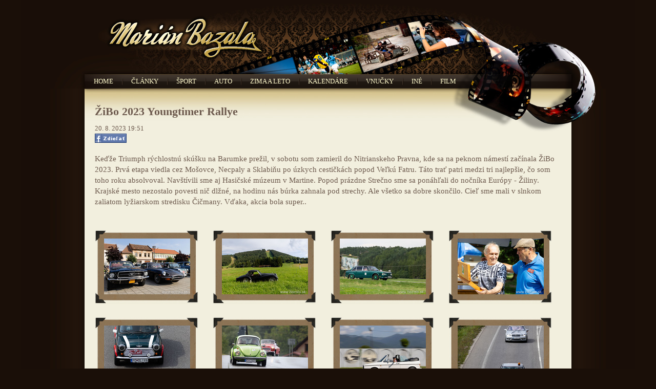

--- FILE ---
content_type: text/html; charset=UTF-8
request_url: https://bazala.sk/galeria/auto/zibo-2023-youngtimer-rallye
body_size: 5705
content:
<!DOCTYPE html PUBLIC "-//W3C//DTD XHTML 1.0 Transitional//EN" "http://www.w3.org/TR/xhtml1/DTD/xhtml1-transitional.dtd">
<html xmlns="http://www.w3.org/1999/xhtml">
<head>
	<meta http-equiv="content-type" content="text/html;charset=utf-8" />
	<title>ŽiBo 2023 Youngtimer Rallye | Marián Bazala</title><meta property="og:image" content="http://www.bazala.sk/images/gallery/zibo-2023-youngtimer-rallye/aaaaaa-1.jpg" /><link rel="image_src" href="http://www.bazala.sk/images/gallery/zibo-2023-youngtimer-rallye/aaaaaa-1.jpg" />	<link rel="stylesheet" href="/css/vendors.php?file=bluetrip/screen.css" type="text/css" media="screen, projection" />
	<link rel="stylesheet" href="/css/vendors.php?file=bluetrip/print.css" type="text/css" media="print" />
	<!--[if IE]>
		<link rel="stylesheet" href="/css/vendors.php?file=bluetrip/ie.css" type="text/css" media="screen, projection" />
	<![endif]-->
	<link rel="stylesheet" href="/css/colorbox.css" type="text/css" media="screen, projection" />
	<link rel="stylesheet" href="/css/style.css" type="text/css" media="screen, projection" />
	<script type="text/javascript" src="/js/vendors.php?file=jquery-1.3.2.min.js"></script>
	<script type="text/javascript" src="/js/vendors.php?file=jquery.cookie.js"></script>
	<script type="text/javascript" src="/js/vendors.php?file=jquery.colorbox-min.js"></script>
	<script type="text/javascript" src="/js/main.js"></script>
</head>
<body>
<div class="topfilm"></div>
<div class="page-top">
<div class="container">
	<div class="span-24 header last"><a href="/"></a></div>
	<div class="span-24 last topmenu"><ul><li><a href="/">Home</a></li><li><a href="/clanky">Články</a></li><li><a href="/galeria/sport">Šport</a></li><li><a href="/galeria/auto">Auto</a></li><li><a href="/galeria/zima-a-leto">Zima a leto</a></li><li><a href="/galeria/kalendare">Kalendáre</a></li><li><a href="/galeria/vnucky">Vnučky</a></li><li><a href="/galeria/ine">Iné</a></li><li><a href="/galeria/film">Film</a></li></ul></div>
</div></div>

<div class="page-content"><div class="container onecol">
	<div class="span-24">
	<div style="padding-left:20px;">
	<h2 style="margin-top:0;">ŽiBo 2023 Youngtimer Rallye</h2><span>20. 8. 2023 19:51</span><br /><script type="text/javascript">document.write('<a href="http://www.facebook.com/share.php?u='+encodeURIComponent(location.href)+'" target="_new" title="Zdielať na facebooku" style="background-image:none;"><img src="/img/fbshare.png" style="border:0" alt="Zdieľať na facebooku" /></span></a>');
</script><p style="padding-right:20px;font-size:1.1em;">Keďže Triumph rýchlostnú skúšku na Barumke prežil, v sobotu som zamieril do Nitrianskeho Pravna, kde sa na peknom námestí začínala ŽiBo 2023. Prvá etapa viedla cez Mošovce, Necpaly a Sklabiňu po úzkych cestičkách popod Veľkú Fatru. Táto trať patri medzi tri najlepšie, čo som toho roku absolvoval. Navštívili sme aj Hasičské múzeum v Martine. Popod prázdne Strečno sme sa ponáhľali do nočníka Európy - Žiliny. Krajské mesto nezostalo povesti nič dlžné, na hodinu nás búrka zahnala pod strechy. Ale všetko sa dobre skončilo. Cieľ sme mali v slnkom zaliatom lyžiarskom stredisku Čičmany. Vďaka, akcia bola super..<br />
<br />
</p><a class="colorbox-gal thumbnail" href="/images/gallery/zibo-2023-youngtimer-rallye/zibo-0143.jpg" rel="gallery" title="&copy;  - zibo-0143.jpg (x405)" style="float:left;margin-right:27px;margin-bottom:23px;"><img src="/images/gallery/zibo-2023-youngtimer-rallye/small/zibo-0143.jpg" alt="" /></a><a class="colorbox-gal thumbnail" href="/images/gallery/zibo-2023-youngtimer-rallye/zibo-2275.jpg" rel="gallery" title="&copy;  - zibo-2275.jpg (x373)" style="float:left;margin-right:27px;margin-bottom:23px;"><img src="/images/gallery/zibo-2023-youngtimer-rallye/small/zibo-2275.jpg" alt="" /></a><a class="colorbox-gal thumbnail" href="/images/gallery/zibo-2023-youngtimer-rallye/zibo-2120.jpg" rel="gallery" title="&copy;  - zibo-2120.jpg (x369)" style="float:left;margin-right:27px;margin-bottom:23px;"><img src="/images/gallery/zibo-2023-youngtimer-rallye/small/zibo-2120.jpg" alt="" /></a><a class="colorbox-gal thumbnail" href="/images/gallery/zibo-2023-youngtimer-rallye/zibo-1439.jpg" rel="gallery" title="&copy;  - zibo-1439.jpg (x363)" style="float:left;margin-right:27px;margin-bottom:23px;"><img src="/images/gallery/zibo-2023-youngtimer-rallye/small/zibo-1439.jpg" alt="" /></a><a class="colorbox-gal thumbnail" href="/images/gallery/zibo-2023-youngtimer-rallye/zibo-1577.jpg" rel="gallery" title="&copy;  - zibo-1577.jpg (x363)" style="float:left;margin-right:27px;margin-bottom:23px;"><img src="/images/gallery/zibo-2023-youngtimer-rallye/small/zibo-1577.jpg" alt="" /></a><a class="colorbox-gal thumbnail" href="/images/gallery/zibo-2023-youngtimer-rallye/zibo-1816.jpg" rel="gallery" title="&copy;  - zibo-1816.jpg (x350)" style="float:left;margin-right:27px;margin-bottom:23px;"><img src="/images/gallery/zibo-2023-youngtimer-rallye/small/zibo-1816.jpg" alt="" /></a><a class="colorbox-gal thumbnail" href="/images/gallery/zibo-2023-youngtimer-rallye/zibo-1401.jpg" rel="gallery" title="&copy;  - zibo-1401.jpg (x315)" style="float:left;margin-right:27px;margin-bottom:23px;"><img src="/images/gallery/zibo-2023-youngtimer-rallye/small/zibo-1401.jpg" alt="" /></a><a class="colorbox-gal thumbnail" href="/images/gallery/zibo-2023-youngtimer-rallye/zibo-1511.jpg" rel="gallery" title="&copy;  - zibo-1511.jpg (x328)" style="float:left;margin-right:27px;margin-bottom:23px;"><img src="/images/gallery/zibo-2023-youngtimer-rallye/small/zibo-1511.jpg" alt="" /></a><a class="colorbox-gal thumbnail" href="/images/gallery/zibo-2023-youngtimer-rallye/zibo-0747.jpg" rel="gallery" title="&copy;  - zibo-0747.jpg (x316)" style="float:left;margin-right:27px;margin-bottom:23px;"><img src="/images/gallery/zibo-2023-youngtimer-rallye/small/zibo-0747.jpg" alt="" /></a><a class="colorbox-gal thumbnail" href="/images/gallery/zibo-2023-youngtimer-rallye/zibo-1877.jpg" rel="gallery" title="&copy;  - zibo-1877.jpg (x351)" style="float:left;margin-right:27px;margin-bottom:23px;"><img src="/images/gallery/zibo-2023-youngtimer-rallye/small/zibo-1877.jpg" alt="" /></a><a class="colorbox-gal thumbnail" href="/images/gallery/zibo-2023-youngtimer-rallye/aaaa-1.jpg" rel="gallery" title="&copy;  - aaaa-1.jpg (x344)" style="float:left;margin-right:27px;margin-bottom:23px;"><img src="/images/gallery/zibo-2023-youngtimer-rallye/small/aaaa-1.jpg" alt="" /></a><a class="colorbox-gal thumbnail" href="/images/gallery/zibo-2023-youngtimer-rallye/zibo-0078.jpg" rel="gallery" title="&copy;  - zibo-0078.jpg (x362)" style="float:left;margin-right:27px;margin-bottom:23px;"><img src="/images/gallery/zibo-2023-youngtimer-rallye/small/zibo-0078.jpg" alt="" /></a><a class="colorbox-gal thumbnail" href="/images/gallery/zibo-2023-youngtimer-rallye/zibo-0288.jpg" rel="gallery" title="&copy;  - zibo-0288.jpg (x330)" style="float:left;margin-right:27px;margin-bottom:23px;"><img src="/images/gallery/zibo-2023-youngtimer-rallye/small/zibo-0288.jpg" alt="" /></a><a class="colorbox-gal thumbnail" href="/images/gallery/zibo-2023-youngtimer-rallye/zibo-1014.jpg" rel="gallery" title="&copy;  - zibo-1014.jpg (x285)" style="float:left;margin-right:27px;margin-bottom:23px;"><img src="/images/gallery/zibo-2023-youngtimer-rallye/small/zibo-1014.jpg" alt="" /></a><a class="colorbox-gal thumbnail" href="/images/gallery/zibo-2023-youngtimer-rallye/zibo-0570.jpg" rel="gallery" title="&copy;  - zibo-0570.jpg (x298)" style="float:left;margin-right:27px;margin-bottom:23px;"><img src="/images/gallery/zibo-2023-youngtimer-rallye/small/zibo-0570.jpg" alt="" /></a><a class="colorbox-gal thumbnail" href="/images/gallery/zibo-2023-youngtimer-rallye/zibo-1564.jpg" rel="gallery" title="&copy;  - zibo-1564.jpg (x320)" style="float:left;margin-right:27px;margin-bottom:23px;"><img src="/images/gallery/zibo-2023-youngtimer-rallye/small/zibo-1564.jpg" alt="" /></a><a class="colorbox-gal thumbnail" href="/images/gallery/zibo-2023-youngtimer-rallye/zibo-0278.jpg" rel="gallery" title="&copy;  - zibo-0278.jpg (x330)" style="float:left;margin-right:27px;margin-bottom:23px;"><img src="/images/gallery/zibo-2023-youngtimer-rallye/small/zibo-0278.jpg" alt="" /></a><a class="colorbox-gal thumbnail" href="/images/gallery/zibo-2023-youngtimer-rallye/zibo-1562.jpg" rel="gallery" title="&copy;  - zibo-1562.jpg (x302)" style="float:left;margin-right:27px;margin-bottom:23px;"><img src="/images/gallery/zibo-2023-youngtimer-rallye/small/zibo-1562.jpg" alt="" /></a><a class="colorbox-gal thumbnail" href="/images/gallery/zibo-2023-youngtimer-rallye/zibo-1688.jpg" rel="gallery" title="&copy;  - zibo-1688.jpg (x319)" style="float:left;margin-right:27px;margin-bottom:23px;"><img src="/images/gallery/zibo-2023-youngtimer-rallye/small/zibo-1688.jpg" alt="" /></a><a class="colorbox-gal thumbnail" href="/images/gallery/zibo-2023-youngtimer-rallye/zibo-1363.jpg" rel="gallery" title="&copy;  - zibo-1363.jpg (x276)" style="float:left;margin-right:27px;margin-bottom:23px;"><img src="/images/gallery/zibo-2023-youngtimer-rallye/small/zibo-1363.jpg" alt="" /></a><a class="colorbox-gal thumbnail" href="/images/gallery/zibo-2023-youngtimer-rallye/zibo-2066.jpg" rel="gallery" title="&copy;  - zibo-2066.jpg (x279)" style="float:left;margin-right:27px;margin-bottom:23px;"><img src="/images/gallery/zibo-2023-youngtimer-rallye/small/zibo-2066.jpg" alt="" /></a><a class="colorbox-gal thumbnail" href="/images/gallery/zibo-2023-youngtimer-rallye/zibo-1680.jpg" rel="gallery" title="&copy;  - zibo-1680.jpg (x276)" style="float:left;margin-right:27px;margin-bottom:23px;"><img src="/images/gallery/zibo-2023-youngtimer-rallye/small/zibo-1680.jpg" alt="" /></a><a class="colorbox-gal thumbnail" href="/images/gallery/zibo-2023-youngtimer-rallye/zibo-1403.jpg" rel="gallery" title="&copy;  - zibo-1403.jpg (x308)" style="float:left;margin-right:27px;margin-bottom:23px;"><img src="/images/gallery/zibo-2023-youngtimer-rallye/small/zibo-1403.jpg" alt="" /></a><a class="colorbox-gal thumbnail" href="/images/gallery/zibo-2023-youngtimer-rallye/zibo-1937.jpg" rel="gallery" title="&copy;  - zibo-1937.jpg (x280)" style="float:left;margin-right:27px;margin-bottom:23px;"><img src="/images/gallery/zibo-2023-youngtimer-rallye/small/zibo-1937.jpg" alt="" /></a><div style="display:none"><a class="colorbox-gal thumbnail" href="/images/gallery/zibo-2023-youngtimer-rallye/zibo-2060.jpg" rel="gallery" title="&copy;  - zibo-2060.jpg (x288)" style="float:left;margin-right:27px;margin-bottom:23px;"></a><a class="colorbox-gal thumbnail" href="/images/gallery/zibo-2023-youngtimer-rallye/zibo-1639.jpg" rel="gallery" title="&copy;  - zibo-1639.jpg (x266)" style="float:left;margin-right:27px;margin-bottom:23px;"></a><a class="colorbox-gal thumbnail" href="/images/gallery/zibo-2023-youngtimer-rallye/zibo-0523.jpg" rel="gallery" title="&copy;  - zibo-0523.jpg (x308)" style="float:left;margin-right:27px;margin-bottom:23px;"></a><a class="colorbox-gal thumbnail" href="/images/gallery/zibo-2023-youngtimer-rallye/zibo-1556.jpg" rel="gallery" title="&copy;  - zibo-1556.jpg (x292)" style="float:left;margin-right:27px;margin-bottom:23px;"></a><a class="colorbox-gal thumbnail" href="/images/gallery/zibo-2023-youngtimer-rallye/zibo-1412.jpg" rel="gallery" title="&copy;  - zibo-1412.jpg (x261)" style="float:left;margin-right:27px;margin-bottom:23px;"></a><a class="colorbox-gal thumbnail" href="/images/gallery/zibo-2023-youngtimer-rallye/zibo-2379.jpg" rel="gallery" title="&copy;  - zibo-2379.jpg (x299)" style="float:left;margin-right:27px;margin-bottom:23px;"></a><a class="colorbox-gal thumbnail" href="/images/gallery/zibo-2023-youngtimer-rallye/zibo-2226.jpg" rel="gallery" title="&copy;  - zibo-2226.jpg (x278)" style="float:left;margin-right:27px;margin-bottom:23px;"></a><a class="colorbox-gal thumbnail" href="/images/gallery/zibo-2023-youngtimer-rallye/zibo-0254.jpg" rel="gallery" title="&copy;  - zibo-0254.jpg (x308)" style="float:left;margin-right:27px;margin-bottom:23px;"></a><a class="colorbox-gal thumbnail" href="/images/gallery/zibo-2023-youngtimer-rallye/zibo-1808.jpg" rel="gallery" title="&copy;  - zibo-1808.jpg (x278)" style="float:left;margin-right:27px;margin-bottom:23px;"></a><a class="colorbox-gal thumbnail" href="/images/gallery/zibo-2023-youngtimer-rallye/zibo-1244.jpg" rel="gallery" title="&copy;  - zibo-1244.jpg (x285)" style="float:left;margin-right:27px;margin-bottom:23px;"></a><a class="colorbox-gal thumbnail" href="/images/gallery/zibo-2023-youngtimer-rallye/zibo-0274.jpg" rel="gallery" title="&copy;  - zibo-0274.jpg (x287)" style="float:left;margin-right:27px;margin-bottom:23px;"></a><a class="colorbox-gal thumbnail" href="/images/gallery/zibo-2023-youngtimer-rallye/zibo-1689.jpg" rel="gallery" title="&copy;  - zibo-1689.jpg (x306)" style="float:left;margin-right:27px;margin-bottom:23px;"></a><a class="colorbox-gal thumbnail" href="/images/gallery/zibo-2023-youngtimer-rallye/zibo-1334.jpg" rel="gallery" title="&copy;  - zibo-1334.jpg (x266)" style="float:left;margin-right:27px;margin-bottom:23px;"></a><a class="colorbox-gal thumbnail" href="/images/gallery/zibo-2023-youngtimer-rallye/zibo-2213.jpg" rel="gallery" title="&copy;  - zibo-2213.jpg (x305)" style="float:left;margin-right:27px;margin-bottom:23px;"></a><a class="colorbox-gal thumbnail" href="/images/gallery/zibo-2023-youngtimer-rallye/zibo-1521.jpg" rel="gallery" title="&copy;  - zibo-1521.jpg (x278)" style="float:left;margin-right:27px;margin-bottom:23px;"></a><a class="colorbox-gal thumbnail" href="/images/gallery/zibo-2023-youngtimer-rallye/zibo-1443.jpg" rel="gallery" title="&copy;  - zibo-1443.jpg (x293)" style="float:left;margin-right:27px;margin-bottom:23px;"></a><a class="colorbox-gal thumbnail" href="/images/gallery/zibo-2023-youngtimer-rallye/zibo-2069.jpg" rel="gallery" title="&copy;  - zibo-2069.jpg (x272)" style="float:left;margin-right:27px;margin-bottom:23px;"></a><a class="colorbox-gal thumbnail" href="/images/gallery/zibo-2023-youngtimer-rallye/zibo-1720.jpg" rel="gallery" title="&copy;  - zibo-1720.jpg (x265)" style="float:left;margin-right:27px;margin-bottom:23px;"></a><a class="colorbox-gal thumbnail" href="/images/gallery/zibo-2023-youngtimer-rallye/zibo-2210.jpg" rel="gallery" title="&copy;  - zibo-2210.jpg (x293)" style="float:left;margin-right:27px;margin-bottom:23px;"></a><a class="colorbox-gal thumbnail" href="/images/gallery/zibo-2023-youngtimer-rallye/zibo-1342.jpg" rel="gallery" title="&copy;  - zibo-1342.jpg (x293)" style="float:left;margin-right:27px;margin-bottom:23px;"></a><a class="colorbox-gal thumbnail" href="/images/gallery/zibo-2023-youngtimer-rallye/zibo-0230.jpg" rel="gallery" title="&copy;  - zibo-0230.jpg (x261)" style="float:left;margin-right:27px;margin-bottom:23px;"></a><a class="colorbox-gal thumbnail" href="/images/gallery/zibo-2023-youngtimer-rallye/zibo-0265.jpg" rel="gallery" title="&copy;  - zibo-0265.jpg (x267)" style="float:left;margin-right:27px;margin-bottom:23px;"></a><a class="colorbox-gal thumbnail" href="/images/gallery/zibo-2023-youngtimer-rallye/zibo-1345.jpg" rel="gallery" title="&copy;  - zibo-1345.jpg (x252)" style="float:left;margin-right:27px;margin-bottom:23px;"></a><a class="colorbox-gal thumbnail" href="/images/gallery/zibo-2023-youngtimer-rallye/zibo-0176.jpg" rel="gallery" title="&copy;  - zibo-0176.jpg (x270)" style="float:left;margin-right:27px;margin-bottom:23px;"></a><a class="colorbox-gal thumbnail" href="/images/gallery/zibo-2023-youngtimer-rallye/zibo-2146.jpg" rel="gallery" title="&copy;  - zibo-2146.jpg (x257)" style="float:left;margin-right:27px;margin-bottom:23px;"></a><a class="colorbox-gal thumbnail" href="/images/gallery/zibo-2023-youngtimer-rallye/zibo-2129.jpg" rel="gallery" title="&copy;  - zibo-2129.jpg (x258)" style="float:left;margin-right:27px;margin-bottom:23px;"></a><a class="colorbox-gal thumbnail" href="/images/gallery/zibo-2023-youngtimer-rallye/zibo-1622.jpg" rel="gallery" title="&copy;  - zibo-1622.jpg (x243)" style="float:left;margin-right:27px;margin-bottom:23px;"></a><a class="colorbox-gal thumbnail" href="/images/gallery/zibo-2023-youngtimer-rallye/zibo-1281.jpg" rel="gallery" title="&copy;  - zibo-1281.jpg (x254)" style="float:left;margin-right:27px;margin-bottom:23px;"></a><a class="colorbox-gal thumbnail" href="/images/gallery/zibo-2023-youngtimer-rallye/zibo-2340.jpg" rel="gallery" title="&copy;  - zibo-2340.jpg (x257)" style="float:left;margin-right:27px;margin-bottom:23px;"></a><a class="colorbox-gal thumbnail" href="/images/gallery/zibo-2023-youngtimer-rallye/zibo-1478.jpg" rel="gallery" title="&copy;  - zibo-1478.jpg (x288)" style="float:left;margin-right:27px;margin-bottom:23px;"></a><a class="colorbox-gal thumbnail" href="/images/gallery/zibo-2023-youngtimer-rallye/zibo-0153.jpg" rel="gallery" title="&copy;  - zibo-0153.jpg (x296)" style="float:left;margin-right:27px;margin-bottom:23px;"></a><a class="colorbox-gal thumbnail" href="/images/gallery/zibo-2023-youngtimer-rallye/zibo-2345.jpg" rel="gallery" title="&copy;  - zibo-2345.jpg (x264)" style="float:left;margin-right:27px;margin-bottom:23px;"></a><a class="colorbox-gal thumbnail" href="/images/gallery/zibo-2023-youngtimer-rallye/zibo-1423.jpg" rel="gallery" title="&copy;  - zibo-1423.jpg (x384)" style="float:left;margin-right:27px;margin-bottom:23px;"></a><a class="colorbox-gal thumbnail" href="/images/gallery/zibo-2023-youngtimer-rallye/zibo-2206.jpg" rel="gallery" title="&copy;  - zibo-2206.jpg (x344)" style="float:left;margin-right:27px;margin-bottom:23px;"></a><a class="colorbox-gal thumbnail" href="/images/gallery/zibo-2023-youngtimer-rallye/zibo-0018.jpg" rel="gallery" title="&copy;  - zibo-0018.jpg (x317)" style="float:left;margin-right:27px;margin-bottom:23px;"></a><a class="colorbox-gal thumbnail" href="/images/gallery/zibo-2023-youngtimer-rallye/zibo-1068.jpg" rel="gallery" title="&copy;  - zibo-1068.jpg (x332)" style="float:left;margin-right:27px;margin-bottom:23px;"></a><a class="colorbox-gal thumbnail" href="/images/gallery/zibo-2023-youngtimer-rallye/zibo-0951.jpg" rel="gallery" title="&copy;  - zibo-0951.jpg (x368)" style="float:left;margin-right:27px;margin-bottom:23px;"></a><a class="colorbox-gal thumbnail" href="/images/gallery/zibo-2023-youngtimer-rallye/zibo-2259.jpg" rel="gallery" title="&copy;  - zibo-2259.jpg (x424)" style="float:left;margin-right:27px;margin-bottom:23px;"></a><a class="colorbox-gal thumbnail" href="/images/gallery/zibo-2023-youngtimer-rallye/aaaaaa-2-1.jpg" rel="gallery" title="&copy;  - aaaaaa-2-1.jpg (x288)" style="float:left;margin-right:27px;margin-bottom:23px;"></a><a class="colorbox-gal thumbnail" href="/images/gallery/zibo-2023-youngtimer-rallye/zibo-1016.jpg" rel="gallery" title="&copy;  - zibo-1016.jpg (x340)" style="float:left;margin-right:27px;margin-bottom:23px;"></a><a class="colorbox-gal thumbnail" href="/images/gallery/zibo-2023-youngtimer-rallye/zibo-1398.jpg" rel="gallery" title="&copy;  - zibo-1398.jpg (x379)" style="float:left;margin-right:27px;margin-bottom:23px;"></a><a class="colorbox-gal thumbnail" href="/images/gallery/zibo-2023-youngtimer-rallye/zibo-1324.jpg" rel="gallery" title="&copy;  - zibo-1324.jpg (x308)" style="float:left;margin-right:27px;margin-bottom:23px;"></a><a class="colorbox-gal thumbnail" href="/images/gallery/zibo-2023-youngtimer-rallye/zibo-1867.jpg" rel="gallery" title="&copy;  - zibo-1867.jpg (x406)" style="float:left;margin-right:27px;margin-bottom:23px;"></a><a class="colorbox-gal thumbnail" href="/images/gallery/zibo-2023-youngtimer-rallye/zibo-2218.jpg" rel="gallery" title="&copy;  - zibo-2218.jpg (x366)" style="float:left;margin-right:27px;margin-bottom:23px;"></a><a class="colorbox-gal thumbnail" href="/images/gallery/zibo-2023-youngtimer-rallye/zibo-2260.jpg" rel="gallery" title="&copy;  - zibo-2260.jpg (x377)" style="float:left;margin-right:27px;margin-bottom:23px;"></a><a class="colorbox-gal thumbnail" href="/images/gallery/zibo-2023-youngtimer-rallye/aaaagf.jpg" rel="gallery" title="&copy;  - aaaagf.jpg (x343)" style="float:left;margin-right:27px;margin-bottom:23px;"></a><a class="colorbox-gal thumbnail" href="/images/gallery/zibo-2023-youngtimer-rallye/afqwg.jpg" rel="gallery" title="&copy;  - afqwg.jpg (x309)" style="float:left;margin-right:27px;margin-bottom:23px;"></a><a class="colorbox-gal thumbnail" href="/images/gallery/zibo-2023-youngtimer-rallye/zibo-0582.jpg" rel="gallery" title="&copy;  - zibo-0582.jpg (x348)" style="float:left;margin-right:27px;margin-bottom:23px;"></a><a class="colorbox-gal thumbnail" href="/images/gallery/zibo-2023-youngtimer-rallye/zibo-0519.jpg" rel="gallery" title="&copy;  - zibo-0519.jpg (x437)" style="float:left;margin-right:27px;margin-bottom:23px;"></a><a class="colorbox-gal thumbnail" href="/images/gallery/zibo-2023-youngtimer-rallye/zibo-2414.jpg" rel="gallery" title="&copy;  - zibo-2414.jpg (x338)" style="float:left;margin-right:27px;margin-bottom:23px;"></a><a class="colorbox-gal thumbnail" href="/images/gallery/zibo-2023-youngtimer-rallye/zibo-2462.jpg" rel="gallery" title="&copy;  - zibo-2462.jpg (x382)" style="float:left;margin-right:27px;margin-bottom:23px;"></a><a class="colorbox-gal thumbnail" href="/images/gallery/zibo-2023-youngtimer-rallye/zibo-0059.jpg" rel="gallery" title="&copy;  - zibo-0059.jpg (x438)" style="float:left;margin-right:27px;margin-bottom:23px;"></a><a class="colorbox-gal thumbnail" href="/images/gallery/zibo-2023-youngtimer-rallye/aaaaa-2-1.jpg" rel="gallery" title="&copy;  - aaaaa-2-1.jpg (x332)" style="float:left;margin-right:27px;margin-bottom:23px;"></a><a class="colorbox-gal thumbnail" href="/images/gallery/zibo-2023-youngtimer-rallye/zibo-1756.jpg" rel="gallery" title="&copy;  - zibo-1756.jpg (x337)" style="float:left;margin-right:27px;margin-bottom:23px;"></a><a class="colorbox-gal thumbnail" href="/images/gallery/zibo-2023-youngtimer-rallye/zibo-0540.jpg" rel="gallery" title="&copy;  - zibo-0540.jpg (x314)" style="float:left;margin-right:27px;margin-bottom:23px;"></a><a class="colorbox-gal thumbnail" href="/images/gallery/zibo-2023-youngtimer-rallye/zibo-0192.jpg" rel="gallery" title="&copy;  - zibo-0192.jpg (x349)" style="float:left;margin-right:27px;margin-bottom:23px;"></a><a class="colorbox-gal thumbnail" href="/images/gallery/zibo-2023-youngtimer-rallye/zibo-0548.jpg" rel="gallery" title="&copy;  - zibo-0548.jpg (x395)" style="float:left;margin-right:27px;margin-bottom:23px;"></a><a class="colorbox-gal thumbnail" href="/images/gallery/zibo-2023-youngtimer-rallye/zibo-0598.jpg" rel="gallery" title="&copy;  - zibo-0598.jpg (x332)" style="float:left;margin-right:27px;margin-bottom:23px;"></a><a class="colorbox-gal thumbnail" href="/images/gallery/zibo-2023-youngtimer-rallye/zibo-0628.jpg" rel="gallery" title="&copy;  - zibo-0628.jpg (x299)" style="float:left;margin-right:27px;margin-bottom:23px;"></a><a class="colorbox-gal thumbnail" href="/images/gallery/zibo-2023-youngtimer-rallye/zibo-2290.jpg" rel="gallery" title="&copy;  - zibo-2290.jpg (x360)" style="float:left;margin-right:27px;margin-bottom:23px;"></a><a class="colorbox-gal thumbnail" href="/images/gallery/zibo-2023-youngtimer-rallye/zibo-1767.jpg" rel="gallery" title="&copy;  - zibo-1767.jpg (x320)" style="float:left;margin-right:27px;margin-bottom:23px;"></a><a class="colorbox-gal thumbnail" href="/images/gallery/zibo-2023-youngtimer-rallye/zibo-0073.jpg" rel="gallery" title="&copy;  - zibo-0073.jpg (x293)" style="float:left;margin-right:27px;margin-bottom:23px;"></a><a class="colorbox-gal thumbnail" href="/images/gallery/zibo-2023-youngtimer-rallye/zibo-0692.jpg" rel="gallery" title="&copy;  - zibo-0692.jpg (x363)" style="float:left;margin-right:27px;margin-bottom:23px;"></a><a class="colorbox-gal thumbnail" href="/images/gallery/zibo-2023-youngtimer-rallye/zibo-0625.jpg" rel="gallery" title="&copy;  - zibo-0625.jpg (x439)" style="float:left;margin-right:27px;margin-bottom:23px;"></a><a class="colorbox-gal thumbnail" href="/images/gallery/zibo-2023-youngtimer-rallye/zibo-1387.jpg" rel="gallery" title="&copy;  - zibo-1387.jpg (x345)" style="float:left;margin-right:27px;margin-bottom:23px;"></a><a class="colorbox-gal thumbnail" href="/images/gallery/zibo-2023-youngtimer-rallye/zibo-1592.jpg" rel="gallery" title="&copy;  - zibo-1592.jpg (x339)" style="float:left;margin-right:27px;margin-bottom:23px;"></a><a class="colorbox-gal thumbnail" href="/images/gallery/zibo-2023-youngtimer-rallye/zibo-0157.jpg" rel="gallery" title="&copy;  - zibo-0157.jpg (x290)" style="float:left;margin-right:27px;margin-bottom:23px;"></a><a class="colorbox-gal thumbnail" href="/images/gallery/zibo-2023-youngtimer-rallye/zibo-1660.jpg" rel="gallery" title="&copy;  - zibo-1660.jpg (x363)" style="float:left;margin-right:27px;margin-bottom:23px;"></a><a class="colorbox-gal thumbnail" href="/images/gallery/zibo-2023-youngtimer-rallye/averg.jpg" rel="gallery" title="&copy;  - averg.jpg (x345)" style="float:left;margin-right:27px;margin-bottom:23px;"></a><a class="colorbox-gal thumbnail" href="/images/gallery/zibo-2023-youngtimer-rallye/zibo-1038.jpg" rel="gallery" title="&copy;  - zibo-1038.jpg (x322)" style="float:left;margin-right:27px;margin-bottom:23px;"></a><a class="colorbox-gal thumbnail" href="/images/gallery/zibo-2023-youngtimer-rallye/zibo-1958.jpg" rel="gallery" title="&copy;  - zibo-1958.jpg (x356)" style="float:left;margin-right:27px;margin-bottom:23px;"></a><a class="colorbox-gal thumbnail" href="/images/gallery/zibo-2023-youngtimer-rallye/zibo-1018.jpg" rel="gallery" title="&copy;  - zibo-1018.jpg (x326)" style="float:left;margin-right:27px;margin-bottom:23px;"></a><a class="colorbox-gal thumbnail" href="/images/gallery/zibo-2023-youngtimer-rallye/zibo-1407.jpg" rel="gallery" title="&copy;  - zibo-1407.jpg (x312)" style="float:left;margin-right:27px;margin-bottom:23px;"></a><a class="colorbox-gal thumbnail" href="/images/gallery/zibo-2023-youngtimer-rallye/zibo-2157.jpg" rel="gallery" title="&copy;  - zibo-2157.jpg (x300)" style="float:left;margin-right:27px;margin-bottom:23px;"></a><a class="colorbox-gal thumbnail" href="/images/gallery/zibo-2023-youngtimer-rallye/zibo-1491.jpg" rel="gallery" title="&copy;  - zibo-1491.jpg (x353)" style="float:left;margin-right:27px;margin-bottom:23px;"></a><a class="colorbox-gal thumbnail" href="/images/gallery/zibo-2023-youngtimer-rallye/zibo-0589.jpg" rel="gallery" title="&copy;  - zibo-0589.jpg (x346)" style="float:left;margin-right:27px;margin-bottom:23px;"></a><a class="colorbox-gal thumbnail" href="/images/gallery/zibo-2023-youngtimer-rallye/zibo-0883.jpg" rel="gallery" title="&copy;  - zibo-0883.jpg (x316)" style="float:left;margin-right:27px;margin-bottom:23px;"></a><a class="colorbox-gal thumbnail" href="/images/gallery/zibo-2023-youngtimer-rallye/zibo-1121.jpg" rel="gallery" title="&copy;  - zibo-1121.jpg (x299)" style="float:left;margin-right:27px;margin-bottom:23px;"></a><a class="colorbox-gal thumbnail" href="/images/gallery/zibo-2023-youngtimer-rallye/zibo-0269.jpg" rel="gallery" title="&copy;  - zibo-0269.jpg (x311)" style="float:left;margin-right:27px;margin-bottom:23px;"></a><a class="colorbox-gal thumbnail" href="/images/gallery/zibo-2023-youngtimer-rallye/zibo-0170.jpg" rel="gallery" title="&copy;  - zibo-0170.jpg (x304)" style="float:left;margin-right:27px;margin-bottom:23px;"></a><a class="colorbox-gal thumbnail" href="/images/gallery/zibo-2023-youngtimer-rallye/zibo-0260.jpg" rel="gallery" title="&copy;  - zibo-0260.jpg (x342)" style="float:left;margin-right:27px;margin-bottom:23px;"></a><a class="colorbox-gal thumbnail" href="/images/gallery/zibo-2023-youngtimer-rallye/zibo-1194.jpg" rel="gallery" title="&copy;  - zibo-1194.jpg (x296)" style="float:left;margin-right:27px;margin-bottom:23px;"></a><a class="colorbox-gal thumbnail" href="/images/gallery/zibo-2023-youngtimer-rallye/zibo-1392.jpg" rel="gallery" title="&copy;  - zibo-1392.jpg (x305)" style="float:left;margin-right:27px;margin-bottom:23px;"></a><a class="colorbox-gal thumbnail" href="/images/gallery/zibo-2023-youngtimer-rallye/zibo-1820.jpg" rel="gallery" title="&copy;  - zibo-1820.jpg (x291)" style="float:left;margin-right:27px;margin-bottom:23px;"></a><a class="colorbox-gal thumbnail" href="/images/gallery/zibo-2023-youngtimer-rallye/zibo-1540.jpg" rel="gallery" title="&copy;  - zibo-1540.jpg (x345)" style="float:left;margin-right:27px;margin-bottom:23px;"></a><a class="colorbox-gal thumbnail" href="/images/gallery/zibo-2023-youngtimer-rallye/zibo-1628.jpg" rel="gallery" title="&copy;  - zibo-1628.jpg (x344)" style="float:left;margin-right:27px;margin-bottom:23px;"></a><a class="colorbox-gal thumbnail" href="/images/gallery/zibo-2023-youngtimer-rallye/zibo-2281.jpg" rel="gallery" title="&copy;  - zibo-2281.jpg (x279)" style="float:left;margin-right:27px;margin-bottom:23px;"></a><a class="colorbox-gal thumbnail" href="/images/gallery/zibo-2023-youngtimer-rallye/zibo-0525.jpg" rel="gallery" title="&copy;  - zibo-0525.jpg (x307)" style="float:left;margin-right:27px;margin-bottom:23px;"></a><a class="colorbox-gal thumbnail" href="/images/gallery/zibo-2023-youngtimer-rallye/zibo-0116.jpg" rel="gallery" title="&copy;  - zibo-0116.jpg (x401)" style="float:left;margin-right:27px;margin-bottom:23px;"></a><a class="colorbox-gal thumbnail" href="/images/gallery/zibo-2023-youngtimer-rallye/zibo-1354.jpg" rel="gallery" title="&copy;  - zibo-1354.jpg (x352)" style="float:left;margin-right:27px;margin-bottom:23px;"></a><a class="colorbox-gal thumbnail" href="/images/gallery/zibo-2023-youngtimer-rallye/a-20.jpg" rel="gallery" title="&copy;  - a-20.jpg (x306)" style="float:left;margin-right:27px;margin-bottom:23px;"></a><a class="colorbox-gal thumbnail" href="/images/gallery/zibo-2023-youngtimer-rallye/zibo-2446.jpg" rel="gallery" title="&copy;  - zibo-2446.jpg (x352)" style="float:left;margin-right:27px;margin-bottom:23px;"></a><a class="colorbox-gal thumbnail" href="/images/gallery/zibo-2023-youngtimer-rallye/zibo-0323.jpg" rel="gallery" title="&copy;  - zibo-0323.jpg (x274)" style="float:left;margin-right:27px;margin-bottom:23px;"></a><a class="colorbox-gal thumbnail" href="/images/gallery/zibo-2023-youngtimer-rallye/zibo-0620.jpg" rel="gallery" title="&copy;  - zibo-0620.jpg (x278)" style="float:left;margin-right:27px;margin-bottom:23px;"></a><a class="colorbox-gal thumbnail" href="/images/gallery/zibo-2023-youngtimer-rallye/zibo-2109.jpg" rel="gallery" title="&copy;  - zibo-2109.jpg (x316)" style="float:left;margin-right:27px;margin-bottom:23px;"></a><a class="colorbox-gal thumbnail" href="/images/gallery/zibo-2023-youngtimer-rallye/zibo-1619.jpg" rel="gallery" title="&copy;  - zibo-1619.jpg (x360)" style="float:left;margin-right:27px;margin-bottom:23px;"></a><a class="colorbox-gal thumbnail" href="/images/gallery/zibo-2023-youngtimer-rallye/zibo-2371.jpg" rel="gallery" title="&copy;  - zibo-2371.jpg (x339)" style="float:left;margin-right:27px;margin-bottom:23px;"></a><a class="colorbox-gal thumbnail" href="/images/gallery/zibo-2023-youngtimer-rallye/zibo-1383.jpg" rel="gallery" title="&copy;  - zibo-1383.jpg (x335)" style="float:left;margin-right:27px;margin-bottom:23px;"></a><a class="colorbox-gal thumbnail" href="/images/gallery/zibo-2023-youngtimer-rallye/zibo-2450.jpg" rel="gallery" title="&copy;  - zibo-2450.jpg (x294)" style="float:left;margin-right:27px;margin-bottom:23px;"></a><a class="colorbox-gal thumbnail" href="/images/gallery/zibo-2023-youngtimer-rallye/zibo-1712.jpg" rel="gallery" title="&copy;  - zibo-1712.jpg (x289)" style="float:left;margin-right:27px;margin-bottom:23px;"></a><a class="colorbox-gal thumbnail" href="/images/gallery/zibo-2023-youngtimer-rallye/aaaaaa-1.jpg" rel="gallery" title="&copy;  - aaaaaa-1.jpg (x746)" style="float:left;margin-right:27px;margin-bottom:23px;"></a><a class="colorbox-gal thumbnail" href="/images/gallery/zibo-2023-youngtimer-rallye/zibo-1803.jpg" rel="gallery" title="&copy;  - zibo-1803.jpg (x253)" style="float:left;margin-right:27px;margin-bottom:23px;"></a><a class="colorbox-gal thumbnail" href="/images/gallery/zibo-2023-youngtimer-rallye/zibo-0185.jpg" rel="gallery" title="&copy;  - zibo-0185.jpg (x354)" style="float:left;margin-right:27px;margin-bottom:23px;"></a><a class="colorbox-gal thumbnail" href="/images/gallery/zibo-2023-youngtimer-rallye/zibo-1705.jpg" rel="gallery" title="&copy;  - zibo-1705.jpg (x280)" style="float:left;margin-right:27px;margin-bottom:23px;"></a><a class="colorbox-gal thumbnail" href="/images/gallery/zibo-2023-youngtimer-rallye/afas.jpg" rel="gallery" title="&copy;  - afas.jpg (x279)" style="float:left;margin-right:27px;margin-bottom:23px;"></a><a class="colorbox-gal thumbnail" href="/images/gallery/zibo-2023-youngtimer-rallye/zibo-0622.jpg" rel="gallery" title="&copy;  - zibo-0622.jpg (x404)" style="float:left;margin-right:27px;margin-bottom:23px;"></a><a class="colorbox-gal thumbnail" href="/images/gallery/zibo-2023-youngtimer-rallye/zibo-1606.jpg" rel="gallery" title="&copy;  - zibo-1606.jpg (x310)" style="float:left;margin-right:27px;margin-bottom:23px;"></a><a class="colorbox-gal thumbnail" href="/images/gallery/zibo-2023-youngtimer-rallye/b-8.jpg" rel="gallery" title="&copy;  - b-8.jpg (x356)" style="float:left;margin-right:27px;margin-bottom:23px;"></a><a class="colorbox-gal thumbnail" href="/images/gallery/zibo-2023-youngtimer-rallye/zibo-1084.jpg" rel="gallery" title="&copy;  - zibo-1084.jpg (x304)" style="float:left;margin-right:27px;margin-bottom:23px;"></a><a class="colorbox-gal thumbnail" href="/images/gallery/zibo-2023-youngtimer-rallye/zibo-1830.jpg" rel="gallery" title="&copy;  - zibo-1830.jpg (x313)" style="float:left;margin-right:27px;margin-bottom:23px;"></a><a class="colorbox-gal thumbnail" href="/images/gallery/zibo-2023-youngtimer-rallye/zibo-0576.jpg" rel="gallery" title="&copy;  - zibo-0576.jpg (x262)" style="float:left;margin-right:27px;margin-bottom:23px;"></a><a class="colorbox-gal thumbnail" href="/images/gallery/zibo-2023-youngtimer-rallye/zibo-1508.jpg" rel="gallery" title="&copy;  - zibo-1508.jpg (x320)" style="float:left;margin-right:27px;margin-bottom:23px;"></a><a class="colorbox-gal thumbnail" href="/images/gallery/zibo-2023-youngtimer-rallye/zibo-2309.jpg" rel="gallery" title="&copy;  - zibo-2309.jpg (x313)" style="float:left;margin-right:27px;margin-bottom:23px;"></a><a class="colorbox-gal thumbnail" href="/images/gallery/zibo-2023-youngtimer-rallye/zibo-2081.jpg" rel="gallery" title="&copy;  - zibo-2081.jpg (x293)" style="float:left;margin-right:27px;margin-bottom:23px;"></a><a class="colorbox-gal thumbnail" href="/images/gallery/zibo-2023-youngtimer-rallye/zibo-0588.jpg" rel="gallery" title="&copy;  - zibo-0588.jpg (x324)" style="float:left;margin-right:27px;margin-bottom:23px;"></a><a class="colorbox-gal thumbnail" href="/images/gallery/zibo-2023-youngtimer-rallye/zibo-0389.jpg" rel="gallery" title="&copy;  - zibo-0389.jpg (x321)" style="float:left;margin-right:27px;margin-bottom:23px;"></a><a class="colorbox-gal thumbnail" href="/images/gallery/zibo-2023-youngtimer-rallye/zibo-2428.jpg" rel="gallery" title="&copy;  - zibo-2428.jpg (x312)" style="float:left;margin-right:27px;margin-bottom:23px;"></a><a class="colorbox-gal thumbnail" href="/images/gallery/zibo-2023-youngtimer-rallye/zibo-0644.jpg" rel="gallery" title="&copy;  - zibo-0644.jpg (x310)" style="float:left;margin-right:27px;margin-bottom:23px;"></a><a class="colorbox-gal thumbnail" href="/images/gallery/zibo-2023-youngtimer-rallye/zibo-2437.jpg" rel="gallery" title="&copy;  - zibo-2437.jpg (x327)" style="float:left;margin-right:27px;margin-bottom:23px;"></a><a class="colorbox-gal thumbnail" href="/images/gallery/zibo-2023-youngtimer-rallye/zibo-2194.jpg" rel="gallery" title="&copy;  - zibo-2194.jpg (x320)" style="float:left;margin-right:27px;margin-bottom:23px;"></a><a class="colorbox-gal thumbnail" href="/images/gallery/zibo-2023-youngtimer-rallye/zibo-0800.jpg" rel="gallery" title="&copy;  - zibo-0800.jpg (x328)" style="float:left;margin-right:27px;margin-bottom:23px;"></a><a class="colorbox-gal thumbnail" href="/images/gallery/zibo-2023-youngtimer-rallye/zibo-2243.jpg" rel="gallery" title="&copy;  - zibo-2243.jpg (x297)" style="float:left;margin-right:27px;margin-bottom:23px;"></a><a class="colorbox-gal thumbnail" href="/images/gallery/zibo-2023-youngtimer-rallye/zibo-0756.jpg" rel="gallery" title="&copy;  - zibo-0756.jpg (x256)" style="float:left;margin-right:27px;margin-bottom:23px;"></a><a class="colorbox-gal thumbnail" href="/images/gallery/zibo-2023-youngtimer-rallye/zibo-0241.jpg" rel="gallery" title="&copy;  - zibo-0241.jpg (x313)" style="float:left;margin-right:27px;margin-bottom:23px;"></a><a class="colorbox-gal thumbnail" href="/images/gallery/zibo-2023-youngtimer-rallye/zibo-1656.jpg" rel="gallery" title="&copy;  - zibo-1656.jpg (x347)" style="float:left;margin-right:27px;margin-bottom:23px;"></a><a class="colorbox-gal thumbnail" href="/images/gallery/zibo-2023-youngtimer-rallye/zibo-2096.jpg" rel="gallery" title="&copy;  - zibo-2096.jpg (x252)" style="float:left;margin-right:27px;margin-bottom:23px;"></a><a class="colorbox-gal thumbnail" href="/images/gallery/zibo-2023-youngtimer-rallye/zibo-2268.jpg" rel="gallery" title="&copy;  - zibo-2268.jpg (x302)" style="float:left;margin-right:27px;margin-bottom:23px;"></a><a class="colorbox-gal thumbnail" href="/images/gallery/zibo-2023-youngtimer-rallye/zibo-2283.jpg" rel="gallery" title="&copy;  - zibo-2283.jpg (x308)" style="float:left;margin-right:27px;margin-bottom:23px;"></a><a class="colorbox-gal thumbnail" href="/images/gallery/zibo-2023-youngtimer-rallye/zibo-0279.jpg" rel="gallery" title="&copy;  - zibo-0279.jpg (x231)" style="float:left;margin-right:27px;margin-bottom:23px;"></a><a class="colorbox-gal thumbnail" href="/images/gallery/zibo-2023-youngtimer-rallye/zibo-1520.jpg" rel="gallery" title="&copy;  - zibo-1520.jpg (x296)" style="float:left;margin-right:27px;margin-bottom:23px;"></a><a class="colorbox-gal thumbnail" href="/images/gallery/zibo-2023-youngtimer-rallye/zibo-1305.jpg" rel="gallery" title="&copy;  - zibo-1305.jpg (x230)" style="float:left;margin-right:27px;margin-bottom:23px;"></a><a class="colorbox-gal thumbnail" href="/images/gallery/zibo-2023-youngtimer-rallye/zibo-1367.jpg" rel="gallery" title="&copy;  - zibo-1367.jpg (x234)" style="float:left;margin-right:27px;margin-bottom:23px;"></a><a class="colorbox-gal thumbnail" href="/images/gallery/zibo-2023-youngtimer-rallye/zibo-0011.jpg" rel="gallery" title="&copy;  - zibo-0011.jpg (x318)" style="float:left;margin-right:27px;margin-bottom:23px;"></a><a class="colorbox-gal thumbnail" href="/images/gallery/zibo-2023-youngtimer-rallye/zibo-0052.jpg" rel="gallery" title="&copy;  - zibo-0052.jpg (x308)" style="float:left;margin-right:27px;margin-bottom:23px;"></a><a class="colorbox-gal thumbnail" href="/images/gallery/zibo-2023-youngtimer-rallye/zibo-1379.jpg" rel="gallery" title="&copy;  - zibo-1379.jpg (x271)" style="float:left;margin-right:27px;margin-bottom:23px;"></a><a class="colorbox-gal thumbnail" href="/images/gallery/zibo-2023-youngtimer-rallye/zibo-0561.jpg" rel="gallery" title="&copy;  - zibo-0561.jpg (x285)" style="float:left;margin-right:27px;margin-bottom:23px;"></a><a class="colorbox-gal thumbnail" href="/images/gallery/zibo-2023-youngtimer-rallye/zibo-1373.jpg" rel="gallery" title="&copy;  - zibo-1373.jpg (x347)" style="float:left;margin-right:27px;margin-bottom:23px;"></a><a class="colorbox-gal thumbnail" href="/images/gallery/zibo-2023-youngtimer-rallye/zibo-1847.jpg" rel="gallery" title="&copy;  - zibo-1847.jpg (x280)" style="float:left;margin-right:27px;margin-bottom:23px;"></a><a class="colorbox-gal thumbnail" href="/images/gallery/zibo-2023-youngtimer-rallye/zibo-0232.jpg" rel="gallery" title="&copy;  - zibo-0232.jpg (x272)" style="float:left;margin-right:27px;margin-bottom:23px;"></a><a class="colorbox-gal thumbnail" href="/images/gallery/zibo-2023-youngtimer-rallye/zibo-1377.jpg" rel="gallery" title="&copy;  - zibo-1377.jpg (x285)" style="float:left;margin-right:27px;margin-bottom:23px;"></a><a class="colorbox-gal thumbnail" href="/images/gallery/zibo-2023-youngtimer-rallye/zibo-1587.jpg" rel="gallery" title="&copy;  - zibo-1587.jpg (x244)" style="float:left;margin-right:27px;margin-bottom:23px;"></a><a class="colorbox-gal thumbnail" href="/images/gallery/zibo-2023-youngtimer-rallye/zibo-0285.jpg" rel="gallery" title="&copy;  - zibo-0285.jpg (x305)" style="float:left;margin-right:27px;margin-bottom:23px;"></a><a class="colorbox-gal thumbnail" href="/images/gallery/zibo-2023-youngtimer-rallye/zibo-0511.jpg" rel="gallery" title="&copy;  - zibo-0511.jpg (x283)" style="float:left;margin-right:27px;margin-bottom:23px;"></a><a class="colorbox-gal thumbnail" href="/images/gallery/zibo-2023-youngtimer-rallye/aaaaa-1.jpg" rel="gallery" title="&copy;  - aaaaa-1.jpg (x310)" style="float:left;margin-right:27px;margin-bottom:23px;"></a><a class="colorbox-gal thumbnail" href="/images/gallery/zibo-2023-youngtimer-rallye/asa.jpg" rel="gallery" title="&copy;  - asa.jpg (x259)" style="float:left;margin-right:27px;margin-bottom:23px;"></a><a class="colorbox-gal thumbnail" href="/images/gallery/zibo-2023-youngtimer-rallye/zibo-1616.jpg" rel="gallery" title="&copy;  - zibo-1616.jpg (x256)" style="float:left;margin-right:27px;margin-bottom:23px;"></a><a class="colorbox-gal thumbnail" href="/images/gallery/zibo-2023-youngtimer-rallye/aaaaaa-3.jpg" rel="gallery" title="&copy;  - aaaaaa-3.jpg (x262)" style="float:left;margin-right:27px;margin-bottom:23px;"></a><a class="colorbox-gal thumbnail" href="/images/gallery/zibo-2023-youngtimer-rallye/adas.jpg" rel="gallery" title="&copy;  - adas.jpg (x291)" style="float:left;margin-right:27px;margin-bottom:23px;"></a><a class="colorbox-gal thumbnail" href="/images/gallery/zibo-2023-youngtimer-rallye/zibo-0102.jpg" rel="gallery" title="&copy;  - zibo-0102.jpg (x307)" style="float:left;margin-right:27px;margin-bottom:23px;"></a><a class="colorbox-gal thumbnail" href="/images/gallery/zibo-2023-youngtimer-rallye/zibo-0042.jpg" rel="gallery" title="&copy;  - zibo-0042.jpg (x290)" style="float:left;margin-right:27px;margin-bottom:23px;"></a><a class="colorbox-gal thumbnail" href="/images/gallery/zibo-2023-youngtimer-rallye/zibo-1049.jpg" rel="gallery" title="&copy;  - zibo-1049.jpg (x247)" style="float:left;margin-right:27px;margin-bottom:23px;"></a><a class="colorbox-gal thumbnail" href="/images/gallery/zibo-2023-youngtimer-rallye/aa-4.jpg" rel="gallery" title="&copy;  - aa-4.jpg (x276)" style="float:left;margin-right:27px;margin-bottom:23px;"></a><a class="colorbox-gal thumbnail" href="/images/gallery/zibo-2023-youngtimer-rallye/zibo-0271.jpg" rel="gallery" title="&copy;  - zibo-0271.jpg (x261)" style="float:left;margin-right:27px;margin-bottom:23px;"></a><a class="colorbox-gal thumbnail" href="/images/gallery/zibo-2023-youngtimer-rallye/zibo-1638.jpg" rel="gallery" title="&copy;  - zibo-1638.jpg (x361)" style="float:left;margin-right:27px;margin-bottom:23px;"></a><a class="colorbox-gal thumbnail" href="/images/gallery/zibo-2023-youngtimer-rallye/zibo-1336.jpg" rel="gallery" title="&copy;  - zibo-1336.jpg (x281)" style="float:left;margin-right:27px;margin-bottom:23px;"></a><a class="colorbox-gal thumbnail" href="/images/gallery/zibo-2023-youngtimer-rallye/zibo-2385.jpg" rel="gallery" title="&copy;  - zibo-2385.jpg (x284)" style="float:left;margin-right:27px;margin-bottom:23px;"></a><a class="colorbox-gal thumbnail" href="/images/gallery/zibo-2023-youngtimer-rallye/zibo-2425.jpg" rel="gallery" title="&copy;  - zibo-2425.jpg (x342)" style="float:left;margin-right:27px;margin-bottom:23px;"></a><a class="colorbox-gal thumbnail" href="/images/gallery/zibo-2023-youngtimer-rallye/zibo-0023.jpg" rel="gallery" title="&copy;  - zibo-0023.jpg (x263)" style="float:left;margin-right:27px;margin-bottom:23px;"></a><a class="colorbox-gal thumbnail" href="/images/gallery/zibo-2023-youngtimer-rallye/zibo-1517.jpg" rel="gallery" title="&copy;  - zibo-1517.jpg (x275)" style="float:left;margin-right:27px;margin-bottom:23px;"></a><a class="colorbox-gal thumbnail" href="/images/gallery/zibo-2023-youngtimer-rallye/ggfgg.jpg" rel="gallery" title="&copy;  - ggfgg.jpg (x345)" style="float:left;margin-right:27px;margin-bottom:23px;"></a><a class="colorbox-gal thumbnail" href="/images/gallery/zibo-2023-youngtimer-rallye/zibo-1462.jpg" rel="gallery" title="&copy;  - zibo-1462.jpg (x418)" style="float:left;margin-right:27px;margin-bottom:23px;"></a><a class="colorbox-gal thumbnail" href="/images/gallery/zibo-2023-youngtimer-rallye/zibo-2087.jpg" rel="gallery" title="&copy;  - zibo-2087.jpg (x293)" style="float:left;margin-right:27px;margin-bottom:23px;"></a><a class="colorbox-gal thumbnail" href="/images/gallery/zibo-2023-youngtimer-rallye/zibo-1775.jpg" rel="gallery" title="&copy;  - zibo-1775.jpg (x311)" style="float:left;margin-right:27px;margin-bottom:23px;"></a><a class="colorbox-gal thumbnail" href="/images/gallery/zibo-2023-youngtimer-rallye/zibo-2103.jpg" rel="gallery" title="&copy;  - zibo-2103.jpg (x485)" style="float:left;margin-right:27px;margin-bottom:23px;"></a></div><a href="#" style="float:right;margin-right:40px;font-size:1.3em;font-weight:bold;" onclick="loadPhotos(this);return false;">Zobraziť celú galériu &raquo;</a><div style="clear:both;padding-right:30px;">
	<h3><span>Diskusia ku galérii</span></h3><a href="#" style="font-weight:bold;font-size:1.2em;" onclick="$('#addcomment').slideToggle();return false;">pridať komentár</a>
<div id="addcomment">
<form action="/galeria/comment" method="post" id="commentform">
<input type="hidden" name="af[article]" value="zibo-2023-youngtimer-rallye" />
<table>
<tr><th>Meno*:</th><td><input type="text" style="width:500px;" name="af[name]" value="" /></td></tr>
<tr><th>Email*:</th><td><input type="text" style="width:500px;" name="af[email]" value="" /></td></tr>
<tr><th>Text:</th><td><textarea style="width:500px;height:120px;" name="af[text]" id="comment"></textarea></td></tr>
<tr><td colspan="2" style="text-align:right;"><a href="javascript://" onclick="insertSmile(1);"><img src="/img/smile/1.gif" alt="emoticon" /></a>&nbsp;<a href="javascript://" onclick="insertSmile(2);"><img src="/img/smile/2.gif" alt="emoticon" /></a>&nbsp;<a href="javascript://" onclick="insertSmile(3);"><img src="/img/smile/3.gif" alt="emoticon" /></a>&nbsp;<a href="javascript://" onclick="insertSmile(4);"><img src="/img/smile/4.gif" alt="emoticon" /></a>&nbsp;<a href="javascript://" onclick="insertSmile(5);"><img src="/img/smile/5.gif" alt="emoticon" /></a>&nbsp;<a href="javascript://" onclick="insertSmile(6);"><img src="/img/smile/6.gif" alt="emoticon" /></a>&nbsp;<a href="javascript://" onclick="insertSmile(7);"><img src="/img/smile/7.gif" alt="emoticon" /></a>&nbsp;<a href="javascript://" onclick="insertSmile(8);"><img src="/img/smile/8.gif" alt="emoticon" /></a>&nbsp;<a href="javascript://" onclick="insertSmile(9);"><img src="/img/smile/9.gif" alt="emoticon" /></a>&nbsp;<a href="javascript://" onclick="insertSmile(10);"><img src="/img/smile/10.gif" alt="emoticon" /></a>&nbsp;<a href="javascript://" onclick="insertSmile(11);"><img src="/img/smile/11.gif" alt="emoticon" /></a>&nbsp;<a href="javascript://" onclick="insertSmile(12);"><img src="/img/smile/12.gif" alt="emoticon" /></a>&nbsp;<a href="javascript://" onclick="insertSmile(13);"><img src="/img/smile/13.gif" alt="emoticon" /></a>&nbsp;<a href="javascript://" onclick="insertSmile(14);"><img src="/img/smile/14.gif" alt="emoticon" /></a>&nbsp;<a href="javascript://" onclick="insertSmile(15);"><img src="/img/smile/15.gif" alt="emoticon" /></a>&nbsp;<a href="javascript://" onclick="insertSmile(16);"><img src="/img/smile/16.gif" alt="emoticon" /></a>&nbsp;<a href="javascript://" onclick="insertSmile(17);"><img src="/img/smile/17.gif" alt="emoticon" /></a>&nbsp;<a href="javascript://" onclick="insertSmile(18);"><img src="/img/smile/18.gif" alt="emoticon" /></a>&nbsp;</td></tr>
<tr><td>&nbsp;</td><td>* nepovinné údaje</td></tr>
<tr><td colspan="2" style="text-align:center"><button type="button" onclick="javascript:postComment();">Odoslať</button></td></tr>
</table>
</form>
</div>

<div class="artforum"><div class="afcomm"><div>Autor: <strong>Naďa</strong><br />Dátum: <strong>5. 10. 2023 o 21:40</strong></div><br />
Miláčik Bazala! Keď som chytila do ruky veterán číslo 10, tak mi napadlo, že ani ja, ani Monika, sme nemysleli na to, že by sme mohli Samovi ponúknuť článok o ŽiBe. Celá smutná si tak listujem až do poslednej strany a tam !!!!! záchranca Young-timerov a veteránistov pán Marián Bazala napísal o nás z vlastnej iniciatívy! Marián, aká ja som šťastná, Že si taký, aký si. Do Šenkvíc nejdem lebo môj syn z Barcelony poslal 13. letenku, čím  mi pokazil Šenkvice. Žeňo mi pokazil Turzovku, oni asi majú tajný kalendár, kedy mi čo môžu pokaziť. Ale keď budem v Barcelone tak si s Júliou sadneme a povyberáme všetky fotky na náš osobný kalendár z jej prvej rely v jej živote a to hneď na našom ŽiBe. A keď si prídem pre kalendár, tak ti odovzdám aj tú KPŠku, teraz aj za článok o ŽiBe, dávam na ňu pozor. Pozdravujem moc<img src="/img/smile/1.gif" alt="" /><img src="/img/smile/1.gif" alt="" /><img src="/img/smile/1.gif" alt="" /><br />
</div><div class="afcomm"><div>Autor: <strong><a href="mailto:veresovaiva@gmail.com">veresovci</a></strong><br />Dátum: <strong>25. 9. 2023 o 14:40</strong></div>super fotky,super akcia</div><div class="afcomm"><div>Autor: <strong>kico</strong><br />Dátum: <strong>21. 8. 2023 o 7:49</strong></div>    Super deň ,super foto.</div><div class="afcomm"><div>Autor: <strong><a href="mailto:duris.carclassic@gmail.com">Tomáš Ďuriš</a></strong><br />Dátum: <strong>20. 8. 2023 o 20:12</strong></div>Ďakujeme Marián, že si aj napriek nabitému programu prišiel zadokumentovať našu akciu. Krásne fotky ako vždy. Bude z čoho vyberať na klubový kalendár.</div></div><br />Kontakt: <a href="mailto:marian@bazala.sk" style="font-size:2em;">marian@bazala.sk</a></div>
	</div></div>
</div>
<script type="text/javascript">
	function loadPhotos(obj) {
		$(obj).prev().show()
		.find('a').each(function(){
			var url=$(this).attr('href');
			var imgurl=url.substr(0, url.lastIndexOf('/'))+'/small'+url.substr(url.lastIndexOf('/'));
			$(this).prepend('<img src="'+imgurl+'" alt="" />');
		});
		$(obj).remove();
	}
</script>
</div>

<div class="page-footer bezrebrovania">
<div class="container">
	<div class="span-24 last bottommenu"><ul><li><a href="/">Home</a></li><li><a href="/clanky">Články</a></li><li><a href="/galeria/sport">Šport</a></li><li><a href="/galeria/auto">Auto</a></li><li><a href="/galeria/zima-a-leto">Zima a leto</a></li><li><a href="/galeria/kalendare">Kalendáre</a></li><li><a href="/galeria/vnucky">Vnučky</a></li><li><a href="/galeria/ine">Iné</a></li><li><a href="/galeria/film">Film</a></li></ul></div>
</div></div>

</body>
</html>


--- FILE ---
content_type: text/css;charset=UTF-8
request_url: https://bazala.sk/css/vendors.php?file=bluetrip/screen.css
body_size: 4365
content:
 -----------------------------------------------------------------------

   BlueTrip CSS Framework
   
   Mike Crittenden
   mike@capsizedesigns.com
   Copyright 2008 Mike Crittenden
   
   License - MIT or GPL (whichever suits you better)

----------------------------------------------------------------------- */

/* MEYER RESET v1.0 */

html,body,div,span,applet,object,iframe,h1,h2,h3,h4,h5,h6,p,blockquote,pre,a,abbr,acronym,address,big,cite,code,del,dfn,em,font,img,ins,kbd,q,s,samp,small,strike,strong,sub,sup,tt,var,b,u,i,center,dl,dt,dd,ol,ul,li,fieldset,form,label,legend,table,caption,tbody,tfoot,thead,tr,th,td{margin:0;padding:0;border:0;outline:0;font-size:100%;vertical-align:baseline;background:transparent}body{line-height:1}blockquote,q{quotes:none}blockquote:before,blockquote:after,q:before,q:after{content:'';content:none}:focus{outline:0}ins{text-decoration:none}del{text-decoration:line-through}table{border-collapse:collapse;border-spacing:0}

/* BASIC TYPOGRAPHY */

html { font-size: 62.5%; font-family: "Liberation Sans", Helvetica, Arial, sans-serif; }
strong, th, thead td, h1, h2, h3, h4, h5, h6 { font-weight: bold; }
cite, em, dfn { font-style: italic; }
code, kbd, samp, pre, tt, var, input[type='text'], input[type='password'], textarea { font-size: 92%; font-family: monaco, "Lucida Console", courier, monospace; }
del { text-decoration: line-through; color: #666; }
ins, dfn { border-bottom: 1px solid #ccc; }
small, sup, sub { font-size: 85%; }
abbr, acronym { text-transform: uppercase; font-size: 85%; letter-spacing: .1em; }
a abbr, a acronym { border: none; }
abbr[title], acronym[title], dfn[title] { cursor: help; border-bottom: 1px solid #ccc; }
sup { vertical-align: super; }
sub { vertical-align: sub; }

/* QUOTES */

blockquote { border-top: 1px solid #ccc; border-bottom: 1px solid #ccc; color: #666; }
blockquote *:first-child:before { content: "\201C"; }
blockquote *:first-child:after { content: "\201D"; }

/* FORMS */

fieldset { padding:1.4em; margin: 0 0 1.5em 0; border: 1px solid #ccc; }
legend { font-weight: bold; font-size:1.2em; }
label { font-weight: bold; }
textarea, input[type='text'], input[type='password'], select { border: 1px solid #ccc; background: #fff; }
textarea:hover, input[type='text']:hover, input[type='password']:hover, select:hover { border-color: #aaa; }
textarea:focus, input[type='text']:focus, input[type='password']:focus, select:focus { border-color: #888; outline: 2px solid #ffffaa; }
input, select { cursor: pointer; }
input[type='text'],input[type='password'] { cursor: text; }

/* BASE SIZES */

.container { font-size: 1.2em; line-height: 1.6em; }
h1 { font-size: 1.9em; }
h2 { font-size: 1.7em; }
h3 { font-size: 1.5em; }
h4 { font-size: 1.3em; }
h5 { font-size: 1.2em; }
h6 { font-size: 1em; }

/* LISTS */

ul li { margin-left: .85em; }
ul { list-style-type: disc; }
ul ul { list-style-type: square; }
ul ul ul { list-style-type: circle; }
ol { list-style-position: outside; list-style-type: decimal; }
dt { font-weight: bold; }

/* TABLES */

table { border-top: 1px solid #ccc;  border-left: 1px solid #ccc; }
th, td { border-bottom: 1px solid #ddd; border-right: 1px solid #ccc; }

/* MARGINS & PADDINGS */

blockquote *:first-child { margin: .8em 0; }
hr, p, ul, ol, dl, pre, blockquote, address, table, form { margin-bottom: 1.6em; }
/* NOTE: Calulate header margins: TOP: 1.6em/size, BOTTOM: 1.6em/size/2 */
h1 { margin: 1em 0 .5em;  }
h2 { margin: 1.07em 0 .535em; }
h3 { margin: 1.14em 0 .57em; }
h4 { margin: 1.23em 0 .615em; }
h5 { margin: 1.33em 0 .67em; }
h6 { margin: 1.6em 0 .8em; }
th, td { padding: .8em; }
caption { padding-bottom: .8em; } /* padding instead of margin for IE */
blockquote { padding: 0 1em; margin: 1.6em 0; }
fieldset { padding: 0 1em 1em 1em; margin: 1.6em 0; } /* padding-top is margin-top for fieldsets in Opera */
legend { padding-left: .8em; padding-right: .8em; }
legend+* { margin-top: 1em; } /* compensates for the opera margin bug */
textarea, input { padding: .3em .4em .15em .4em; }
select { padding: .1em .2em 0 .2em; }
option { padding: 0 .4em; }
a { position: relative; padding: 0.3em 0 .1em 0; } /* for larger click-area */
dt { margin-top: .8em; margin-bottom: .4em; }
ul { margin-left: 1.5em; }
ol { margin-left: 2.35em; }
ol ol, ul ol { margin-left: 2.5em; }
form div { margin-bottom: .8em; }

/* COLORS */

a:link { text-decoration: underline; color: #36c; }
a:visited { text-decoration: underline; color: #99c; }
a:hover { text-decoration: underline; color: #c33; }
a:active, a:focus { text-decoration: underline; color: #000; }
code, pre { color: #c33; } /* very optional, but still useful. W3C uses about the same colors for codes */

/* 24 COLUMN GRID */

.container {width:950px;margin:0 auto;}
.showgrid {background:url(../img/grid.png);}
body {margin:1.5em 0;}
div.span-1, div.span-2, div.span-3, div.span-4, div.span-5, div.span-6, div.span-7, div.span-8, div.span-9, div.span-10, div.span-11, div.span-12, div.span-13, div.span-14, div.span-15, div.span-16, div.span-17, div.span-18, div.span-19, div.span-20, div.span-21, div.span-22, div.span-23 {float:left;margin-right:10px;}
div.span-24 {float:left;}
div.last {margin-right:0;}
.span-1 {width:30px;}
.span-2 {width:70px;}
.span-3 {width:110px;}
.span-4 {width:150px;}
.span-5 {width:190px;}
.span-6 {width:230px;}
.span-7 {width:270px;}
.span-8 {width:310px;}
.span-9 {width:350px;}
.span-10 {width:390px;}
.span-11 {width:430px;}
.span-12 {width:470px;}
.span-13 {width:510px;}
.span-14 {width:550px;}
.span-15 {width:590px;}
.span-16 {width:630px;}
.span-17 {width:670px;}
.span-18 {width:710px;}
.span-19 {width:750px;}
.span-20 {width:790px;}
.span-21 {width:830px;}
.span-22 {width:870px;}
.span-23 {width:910px;}
.span-24, div.span-24 {width:950px;}
.suffix-1 {padding-right:40px;}
.suffix-2 {padding-right:80px;}
.suffix-3 {padding-right:120px;}
.suffix-4 {padding-right:160px;}
.suffix-5 {padding-right:200px;}
.suffix-6 {padding-right:240px;}
.suffix-7 {padding-right:280px;}
.suffix-8 {padding-right:320px;}
.suffix-9 {padding-right:360px;}
.suffix-10 {padding-right:400px;}
.suffix-11 {padding-right:440px;}
.suffix-12 {padding-right:480px;}
.suffix-13 {padding-right:520px;}
.suffix-14 {padding-right:560px;}
.suffix-15 {padding-right:600px;}
.suffix-16 {padding-right:640px;}
.suffix-17 {padding-right:680px;}
.suffix-18 {padding-right:720px;}
.suffix-19 {padding-right:760px;}
.suffix-20 {padding-right:800px;}
.suffix-21 {padding-right:840px;}
.suffix-22 {padding-right:880px;}
.suffix-23 {padding-right:920px;}
.prefix-1 {padding-left:40px;}
.prefix-2 {padding-left:80px;}
.prefix-3 {padding-left:120px;}
.prefix-4 {padding-left:160px;}
.prefix-5 {padding-left:200px;}
.prefix-6 {padding-left:240px;}
.prefix-7 {padding-left:280px;}
.prefix-8 {padding-left:320px;}
.prefix-9 {padding-left:360px;}
.prefix-10 {padding-left:400px;}
.prefix-11 {padding-left:440px;}
.prefix-12 {padding-left:480px;}
.prefix-13 {padding-left:520px;}
.prefix-14 {padding-left:560px;}
.prefix-15 {padding-left:600px;}
.prefix-16 {padding-left:640px;}
.prefix-17 {padding-left:680px;}
.prefix-18 {padding-left:720px;}
.prefix-19 {padding-left:760px;}
.prefix-20 {padding-left:800px;}
.prefix-21 {padding-left:840px;}
.prefix-22 {padding-left:880px;}
.prefix-23 {padding-left:920px;}
div.border {padding-right:4px;margin-right:5px;border-right:1px solid #eee;}
div.colborder {padding-right:24px;margin-right:25px;border-right:1px solid #eee;}
.pull-1 {margin-left:-40px;}
.pull-2 {margin-left:-80px;}
.pull-3 {margin-left:-120px;}
.pull-4 {margin-left:-160px;}
.pull-5 {margin-left:-200px;}
.pull-6 {margin-left:-240px;}
.pull-7 {margin-left:-280px;}
.pull-8 {margin-left:-320px;}
.pull-9 {margin-left:-360px;}
.pull-10 {margin-left:-400px;}
.pull-11 {margin-left:-440px;}
.pull-12 {margin-left:-480px;}
.pull-13 {margin-left:-520px;}
.pull-14 {margin-left:-560px;}
.pull-15 {margin-left:-600px;}
.pull-16 {margin-left:-640px;}
.pull-17 {margin-left:-680px;}
.pull-18 {margin-left:-720px;}
.pull-19 {margin-left:-760px;}
.pull-20 {margin-left:-800px;}
.pull-21 {margin-left:-840px;}
.pull-22 {margin-left:-880px;}
.pull-23 {margin-left:-920px;}
.pull-24 {margin-left:-960px;}
.pull-1, .pull-2, .pull-3, .pull-4, .pull-5, .pull-6, .pull-7, .pull-8, .pull-9, .pull-10, .pull-11, .pull-12, .pull-13, .pull-14, .pull-15, .pull-16, .pull-17, .pull-18, .pull-19, .pull-20, .pull-21, .pull-22, .pull-23, .pull-24 {float:left;position:relative;}
.push-1 {margin:0 -40px 1.5em 40px;}
.push-2 {margin:0 -80px 1.5em 80px;}
.push-3 {margin:0 -120px 1.5em 120px;}
.push-4 {margin:0 -160px 1.5em 160px;}
.push-5 {margin:0 -200px 1.5em 200px;}
.push-6 {margin:0 -240px 1.5em 240px;}
.push-7 {margin:0 -280px 1.5em 280px;}
.push-8 {margin:0 -320px 1.5em 320px;}
.push-9 {margin:0 -360px 1.5em 360px;}
.push-10 {margin:0 -400px 1.5em 400px;}
.push-11 {margin:0 -440px 1.5em 440px;}
.push-12 {margin:0 -480px 1.5em 480px;}
.push-13 {margin:0 -520px 1.5em 520px;}
.push-14 {margin:0 -560px 1.5em 560px;}
.push-15 {margin:0 -600px 1.5em 600px;}
.push-16 {margin:0 -640px 1.5em 640px;}
.push-17 {margin:0 -680px 1.5em 680px;}
.push-18 {margin:0 -720px 1.5em 720px;}
.push-19 {margin:0 -760px 1.5em 760px;}
.push-20 {margin:0 -800px 1.5em 800px;}
.push-21 {margin:0 -840px 1.5em 840px;}
.push-22 {margin:0 -880px 1.5em 880px;}
.push-23 {margin:0 -920px 1.5em 920px;}
.push-24 {margin:0 -960px 1.5em 960px;}
.push-1, .push-2, .push-3, .push-4, .push-5, .push-6, .push-7, .push-8, .push-9, .push-10, .push-11, .push-12, .push-13, .push-14, .push-15, .push-16, .push-17, .push-18, .push-19, .push-20, .push-21, .push-22, .push-23, .push-24 {float:right;position:relative;}
hr {background:#ddd;color:#ddd;clear:both;float:none;width:100%;height:.1em;margin:0 0 1.45em;border:none;}
hr.space {background:#fff;color:#fff;}
.clearfix:after, .container:after {content:".";display:block;height:0;clear:both;visibility:hidden;max-height:0;}
.clearfix, .container {display:inline-block;}
* html .clearfix, * html .container {height:1%;}
.clearfix, .container {display:block;}
.clear {clear:both;}

/* Creates fancy serif style type */
.fancy { color: #666; font-family: "Warnock Pro", "Goudy Old Style","Palatino","Book Antiqua", Georgia, serif; font-style: italic; font-weight: normal; }  

/* Creates small caps */
.caps { font-variant: small-caps; letter-spacing: 1px; text-transform: lowercase; font-size:1.2em; font-weight:bold; padding:0 2px; }

/* Use this class if a link gets an icon when it shouldn't. */
body a.noicon { background:none !important; padding:0 !important; margin:0 !important; }

/* Make sure the icons are not cut */
a[href^="http:"], a[href^="mailto:"], a[href^="http:"]:visited, 
a[href$=".pdf"], a[href$=".doc"], a[href$=".xls"], a[href$=".rss"], 
a[href$=".rdf"], a[href^="aim:"] { padding:2px 22px 2px 0; margin:-2px 0; background-repeat: no-repeat; background-position: right center; }

/* External links */
a[href^="http:"]          { background-image: url(../img/icons/external.png); padding-right: 14px; } 
a[href^="mailto:"]        { background-image: url(../img/icons/email.png); }
a[href^="http:"]:visited  { background-image: url(../img/icons/visited.png); }

/* Files */
a[href$=".pdf"]   { background-image: url(../img/icons/pdf.png); }  
a[href$=".doc"]   { background-image: url(../img/icons/doc.png); }  
a[href$=".xls"]   { background-image: url(../img/icons/xls.png); }  
 
/* Misc */
a[href$=".rss"], 
a[href$=".rdf"]   { background-image: url(../img/icons/feed.png); }
a[href^="aim:"]   { background-image: url(../img/icons/im.png); }
a[href^="http://yourwebsite.com"] { background:none; padding:0; margin:0; }

/* TEXT CLASSES */

.small {font-size:.8em;margin-bottom:1.875em;line-height:1.875em;}
.large {font-size:1.2em;line-height:2.5em;margin-bottom:1.25em;}
.hide {display:none;}
.quiet {color:#666;}
.loud {color:#000;}
.highlight {background:#ff0;}
.top {margin-top:0;padding-top:0;}
.bottom {margin-bottom:0;padding-bottom:0;}
.thin {font-weight: lighter;}
.error, .notice, .success {padding:.8em;margin-bottom:1.6em;border:2px solid #ddd;}
.error {background:#FBE3E4;color:#8a1f11;border-color:#FBC2C4;}
.notice {background:#FFF6BF;color:#514721;border-color:#FFD324;}
.success {background:#E6EFC2;color:#264409;border-color:#C6D880;}
.error a {color:#8a1f11; background:none; padding:0; margin:0; }
.notice a {color:#514721; background:none; padding:0; margin:0; }
.success a {color:#264409; background:none; padding:0; margin:0; }
.center {text-align: center;}

/* STYLES FOR BUTTONS */
/* Demo: particletree.com/features/rediscovering-the-button-element */
/* Examples: 

	<button type="submit" class="button positive">
 	  <img src="css/blueprint/plugins/buttons/icons/tick.png" alt=""/> Save
	</button>

	<a class="button" href="/password/reset/">
	  <img src="css/blueprint/plugins/buttons/icons/key.png" alt=""/> Change Password
	</a>

	<a href="#" class="button negative">
	  <img src="css/blueprint/plugins/buttons/icons/cross.png" alt=""/> Cancel
	</a>
*/

a.button, button {
  display: inline-block;
  float: left;
  margin:0 0.583em 0.667em 0;
  padding:5px 10px 5px 7px;   /* Links */
  border:1px solid #dedede;
  border-top:1px solid #eee;
  border-left:1px solid #eee;
  background-color:#f5f5f5;
  font-family:"Lucida Grande", Tahoma, Arial, Verdana, sans-serif;
  font-size:100%;
  line-height:130%;
  text-decoration:none;
  font-weight:bold;
  color:#565656;
  cursor:pointer;
}
button { width:auto; overflow:visible; padding:4px 10px 3px 7px; }
button[type] { padding:4px 10px 4px 7px; line-height:17px; }
*:first-child+html .container button[type] { padding:4px 10px 3px 7px; }

button img, a.button img{ margin:0 3px -3px 0 !important; padding:0; border:none; width:16px; height:16px; float:none; }

/* Standard Buttons */
button:hover, a.button:hover{ background-color:#dff4ff; border:1px solid #c2e1ef; color:#336699; }
a.button:active, button:active{ background-color:#6299c5; border:1px solid #6299c5; color:#fff; }

/* Positive */
body .positive { color:#529214; }
a.positive:hover, button.positive:hover { background-color:#E6EFC2; border:1px solid #C6D880; color:#529214; }
a.positive:active, button.positive:active { background-color:#529214; border:1px solid #529214; color:#fff; }

/* Negative */
body .negative { color:#d12f19; }
a.negative:hover, button.negative:hover { background:#fbe3e4; border:1px solid #fbc2c4; color:#d12f19; }
a.negative:active, button.negative:active { background-color:#d12f19; border:1px solid #d12f19; color:#fff; }


--- FILE ---
content_type: text/css
request_url: https://bazala.sk/css/style.css
body_size: 1170
content:


body {
	margin:0;
	padding:0;
	background-color:#1a0f08;
	font-family:Georia, Times;
	font-size:110%;
	color:#6d5a4e;
}

img {
	border:0;
}


a:link, a:visited {
	color:#1a0f08;
	text-decoration:underline;
}

a:hover {
	color:#1a0f08;
	text-decoration:none;
}

table, table tr td, table tr th {
	border:0;
}

/******************************/
/*           HEADER           */
/******************************/

.page-top {
	background:url('/img/background-top.jpg') no-repeat center top #1a0f08;
}

.header {
	background:url('/img/header.jpg?1') no-repeat center top #1a0f08;
	height:145px;
}

.header a {
	display:block;
	position:absolute;
	top:35px;
	left:50%;
	margin-left:-435px;
	width:310px;
	height:75px;
}

.topfilm {
	background:url('/img/film-top.jpg') no-repeat left top;
	width:51px;
	height:142px;
	position:absolute;
	left:50%;
	top:100px;
	margin-left:475px;
}

.topmenu {
	background:url('/img/topmenu.png') no-repeat left top;
	line-height:28px;
}

.topmenu ul {
	margin:0px;
	padding-left:0;
	list-style-type:none;
	text-transform:uppercase;
}

.topmenu ul li {
	display:inline;
	padding-left:18px;
	padding-right:17px;
	margin-left:0;
	background:url('/img/topmenu-sep.png') no-repeat left top;
}

.topmenu ul li.first {
	background:transparent;
}

.topmenu ul li a {
	color:#fffacc;
	text-decoration:none;
}

.topmenu ul li a:hover {
	color:#fc0;
}

/******************************/
/*          CONTENT           */
/******************************/


.page-content {
	background:url('/img/background-content.jpg') repeat-y center top #1a0f08;
}

.page-content .container {
	padding-top:34px;
}

.page-content .twocols {
	background:url('/img/content-bottom.jpg') no-repeat center top;
}

.rebrovanie {
	background:url('/img/rebrovanie.png') repeat-y 440px top;
}

.page-content .onecol {
	background:url('/img/content-back-clean.jpg') no-repeat center top;
}

/* Hlavna stranka - ikonky */

ul.mp-icons {
	margin:0px;
	padding:0px;
	list-style-type:none;
}

ul.mp-icons li {
	float:left;
	margin:0;
}

ul.mp-icons li a {
	display:block;
	width:200px;
	padding-top:95px;
	text-align:center;
	text-decoration:none;
	text-transform:uppercase;
	background-position:center top;
	background-repeat:no-repeat;
	font-weight:bold;
	color:#6D5A4E;
}



a.icon-sport { background-image:url('/img/ikonky/sport_off.jpg'); }
a.icon-sport:hover { background-image:url('/img/ikonky/sport_on.jpg'); }

a.icon-moto { background-image:url('/img/ikonky/moto_off.jpg'); }
a.icon-moto:hover { background-image:url('/img/ikonky/moto_on.jpg'); }

a.icon-zimaleto { background-image:url('/img/ikonky/zima_a_leto_off.jpg'); }
a.icon-zimaleto:hover { background-image:url('/img/ikonky/zima_a_leto_on.jpg'); }

a.icon-kalendare { background-image:url('/img/ikonky/kalendare_off.jpg'); }
a.icon-kalendare:hover { background-image:url('/img/ikonky/kalendare_on.jpg'); }

a.icon-lucia { background-image:url('/img/ikonky/lucia_off.jpg'); }
a.icon-lucia:hover { background-image:url('/img/ikonky/lucia_on.jpg'); }

a.icon-ine { background-image:url('/img/ikonky/ine_off.jpg'); }
a.icon-ine:hover { background-image:url('/img/ikonky/ine_on.jpg'); }


/* zoznamy */

.artbox {
	margin-bottom:20px;
	float:left;
	width:430px;
}

.artbox h3 {
	margin-bottom:0;
	margin-top:0;
	text-transform:uppercase;
	font-size:1em;
	font-weight:bold;
}

.artbox .thumbnail{
	float:left;
}

.artbox span {
	color:#968861;
	font-size:90%;
}

.artbox a:link, .artbox a {
	text-decoration:none;
	color:#544a40;
}

.artbox p {
	margin-left:210px;
	margin-top:0;
	letter-spacing:-0.01em;
	padding-right:10px;
}

/* clanok */

#addcomment {
	display:none;
}

/* komentare */
.afcomm {
	border:1px solid #afa383;
	margin-top:10px;
	background:#e7ddbe;
	padding:10px;
}

.afcomm div {
	border-bottom:1px solid #afa383;
	margin-bottom:5px;
}

/* nahlady */
.thumbnail {
	background:url('/img/image-frame.jpg') no-repeat left top;
	display:block;
	width:185px;
	height:130px;
	padding:17px 0 0 18px;
}

/******************************/
/*           FOOTER           */
/******************************/

.page-footer {
	height:172px;
	background:url('/img/footer.jpg') no-repeat center top;
}

.page-footer.bezrebrovania {
	background-image:url('/img/footer-clean.jpg');
}

.bottommenu {
	line-height:28px;
}

.bottommenu ul {
	margin:0px;
	padding-top:50px;
	padding-left:150px;
	list-style-type:none;
	text-transform:uppercase;
}

.bottommenu ul li {
	display:inline;
	padding-left:21px;
	padding-right:20px;
	margin-left:0;
	background:url('/img/topmenu-sep.png') no-repeat left top;
}

.bottommenu ul li.first {
	background:transparent;
}

.bottommenu ul li a {
	color:#fffacc;
	text-decoration:none;
}

.bottommenu ul li a:hover {
	color:#fc0;
}





--- FILE ---
content_type: text/css;charset=UTF-8
request_url: https://bazala.sk/css/vendors.php?file=bluetrip/print.css
body_size: 700
content:
/* -------------------------------------------------------------- 
   
   * print.css - BlueTrip CSS Framework
   * Thanks to Hartija Print Framework
	 
-------------------------------------------------------------- */

body { width:100% !important; margin:0 !important; padding:0 !important; line-height: 1.4; word-spacing:1.1pt; letter-spacing:0.2pt; font-family: Garamond,"Times New Roman", serif; color: #000; background: none; font-size: 12pt; }

/*Headings */
h1,h2,h3,h4,h5,h6 { font-family: Helvetica, Arial, sans-serif; }
h1{font-size:19pt;}
h2{font-size:17pt;}
h3{font-size:15pt;}
h4,h5,h6{font-size:12pt;}

code { font: 10px monospace; } 
blockquote { margin: 1.3em; padding: 1em;  font-size: 10pt; }
hr { background-color: #ccc; }

/* Images */
img { float: left; margin: 1em 1.5em 1.5em 0; }
a img { border: none; }

/* Links */
a:link, a:visited { background: transparent; font-weight: 700; text-decoration: underline;color:#333; }
a:link[href^="http://"]:after, a[href^="http://"]:visited:after { content: " (" attr(href) ") "; font-size: 90%; }
a[href^="http://"] {color:#000; }

/* Table */
table { margin: 1px; text-align:left; }
th { border-bottom: 1px solid #333;  font-weight: bold; }
td { border-bottom: 1px solid #333; }
th,td { padding: 4px 10px 4px 0; }
tfoot { font-style: italic; }
caption { background: #fff; margin-bottom:2em; text-align:left; }
thead {display: table-header-group;}
tr {page-break-inside: avoid;} 

/* Add sections here to hide various parts of the site when printing */
#header, #footer, #navigation, #sidebar, button, a.button {display:none;}


--- FILE ---
content_type: text/javascript
request_url: https://bazala.sk/js/main.js
body_size: 1449
content:
$(document).ready(function(){
	$(".colorbox-gal").colorbox({maxHeight:"95%", slideshow:true, slideshowAuto:false});
	$(".colorbox-iframe").colorbox({width:"90%", height:"90%", iframe:true});
	$(".colorbox-video").colorbox({width:650, height:550, iframe:true});
	
	
	$('form.ajax').find(':submit').click(function(){WGuiPostForm(this);}).end()
		.filter(':not([target])').submit(function(){return false;});

	$('ul li:first-child').addClass('first');
});


/* AJAXove citanie obsahu */
function loadContent(tobj, opt) {	//this obj, options
	if (opt.url=='') return;
	
	tobj.load(opt.url);
}

function insertSmile(num) {
	tag = '*'+num+'#';
	var my_field = document.getElementById('comment');

	if (document.selection) {
		my_field.focus();
		sel = window.document.selection.createRange();
		sel.text = tag;
		my_field.focus();
	} else if (my_field.selectionStart || my_field.selectionStart == '0') {
		var startPos = my_field.selectionStart;
		var endPos = my_field.selectionEnd;
		var cursorPos = endPos;
		my_field.value = my_field.value.substring(0, startPos)+tag+my_field.value.substring(endPos, my_field.value.length);
		cursorPos += tag.length;
		my_field.focus();
		my_field.selectionStart = cursorPos;
		my_field.selectionEnd = cursorPos;
	} else {
		my_field.value += tag;
		my_field.focus();
	}
}

function WGuiPostForm(obj) {
	if (arguments.length==2) args=arguments[1]; else args={};

	if (args.formName==null) {	//get form object
		var jqform = $(obj).parents('form');
		var form = jqform.get(0);
		args.formName=jqform.attr('id');
	} else var form = $('#'+args.formName).get(0);
	
	if (args.ajaxTarget==null) {	//get nearest ajax target
		args.ajaxTarget = $(form).parents().filter(function(index){ return $(this).hasClass('ui-tabs-panel') || $(this).hasClass('ajax') || $(this).hasClass('ui-dialog-content');}).get(0);
	} else args.ajaxTarget = $('#'+args.ajaxTarget).get(0);
	

	var url=form.action;
	var data=WGuiFormToObject(args.formName);
	
	var frmtarget=$(form).attr('target');

	if (frmtarget=='' || frmtarget==null) {	//ak neposielame subor, cez "ajax"
		var url=form.action;
		var data=WGuiFormToObject(args.formName);
		$.post(url, data, function (data) {$(args.ajaxTarget).html(data);});
	} else {	//ak posielame so suborom cez ajax, tak trochu cheat-ujeme ;-)
		//vytvorime si iframe
		$(form).after('<iframe width="0" height="0" frameborder="0" name="'+frmtarget+'"></iframe>');

		$('html').mousemove(function(e){
			var iframecont = $('iframe[name='+frmtarget+']').contents().find('body').html();
			$('iframe[name='+frmtarget+']').contents().find('body').html('');
		
			if(iframecont != '' && iframecont!=null){	//ak mame nieco z iframu, tak to hodime do ajaxTargetu
				$(args.ajaxTarget).html(iframecont);
			}
		});
	}
}

//formularove funkcie
function WGuiFormToObject(name) {
	var frm=document.forms[name];
	var jsonobj={}
	for(i=0;i<frm.length;i++) {
		switch(frm[i].nodeName.toLowerCase()) {
			case 'textarea':
				jsonobj[frm[i].name]=frm[i].value;
			break;
			case 'select':
				jsonobj[frm[i].name]=frm[i].value;
			break;
			case 'input':
				switch(frm[i].type.toLowerCase()) {
					case 'text':
					case 'password':
					case 'hidden':
						jsonobj[frm[i].name]=frm[i].value;
					break;
					case 'radio':
						if (frm[i].checked==true) {
							jsonobj[frm[i].name]=frm[i].value;
						}
					break;
					case 'checkbox':
						if (frm[i].checked==true) {
							jsonobj[frm[i].name]=frm[i].value;
						} else {
							jsonobj[frm[i].name]='';
						}
					break;
				}
			break;
		}
	}
	return jsonobj;
}

//komentare
function postComment() {
	if ($('#comment').val()=='') {
		alert('Nezadali ste žiadny text!');
		return;
	}
	
	$('#commentform').append('<input type="hidden" name="spmchck" value="1" />');
	
	$.post($('#commentform').attr('action'), $('#commentform').find('input,textarea').serializeArray(), function(data){
		$('.artforum').prepend(data);
		$('#comment').val('');
		$('#addcomment').slideUp();
	});
}
